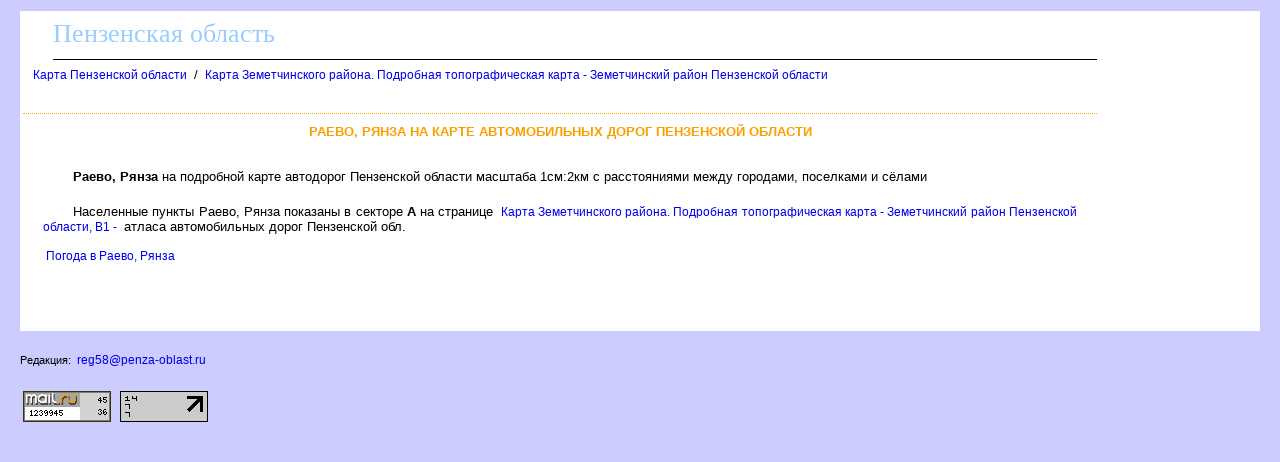

--- FILE ---
content_type: text/html
request_url: http://penza-oblast.ru/karta/raevo-ryanza.htm
body_size: 6199
content:
<html><head><title>Раево, Рянза карта. Раево, Рянза на карте Пензенской области</title>
<meta http-equiv='Content-Type' content='text/html; charset=windows-1251'>
<meta name="description" content="Раево, Рянза карта. Раево, Рянза на карте Пензенской области">
</head><body ><!--LiveInternet counter--><script type="text/javascript"><!--
new Image().src = "//counter.yadro.ru/hit?r"+
escape(document.referrer)+((typeof(screen)=="undefined")?"":
";s"+screen.width+"*"+screen.height+"*"+(screen.colorDepth?
screen.colorDepth:screen.pixelDepth))+";u"+escape(document.URL)+
";"+Math.random();//--></script><!--/LiveInternet-->

<!--Rating@Mail.ru counter-->
<script language="javascript"><!--
d=document;var a='';a+=';r='+escape(d.referrer);js=10;//--></script>
<script language="javascript1.1"><!--
a+=';j='+navigator.javaEnabled();js=11;//--></script>
<script language="javascript1.2"><!--
s=screen;a+=';s='+s.width+'*'+s.height;
a+=';d='+(s.colorDepth?s.colorDepth:s.pixelDepth);js=12;//--></script>
<script language="javascript1.3"><!--
js=13;//--></script><script language="javascript" type="text/javascript"><!--
d.write('<img src="http://df.c6.bf.a1.top.mail.ru/counter'+'?id=2060228;js='+js+
a+';rand='+Math.random()+'" height="1" width="1" alt="top.mail.ru" border="0">');
if(11<js)d.write('<'+'!-- ');//--></script>
<noscript><img src="http://df.c6.bf.a1.top.mail.ru/counter?js=na;id=2060228" 
height="1" width="1" alt="top.mail.ru" border="0"></noscript>
<script language="javascript" type="text/javascript"><!--
if(11<js)d.write('--'+'>');//--></script>
<!--// Rating@Mail.ru counter-->

<STYLE type='text/css'>
<!--
body {
  font-family: Verdana, Arial, Helvetica, sans-serif; font-size: 11px;
  background-color: #ccccff;
  margin-top:10px;
  margin-bottom:10px;
  margin-left:20px;
  margin-right:20px;
}
table { font-family: Verdana, Arial, Helvetica, sans-serif; font-size: 11px; border-collapse: collapse; /*border-top: hidden ; */empty-cells: show; }
td { font-family: Verdana, Arial, Helvetica, sans-serif; font-size: 13px;}
TH{ text-align:left;background:#4faad8;font-weight:bold;color:white;}

a {
  font-family: Verdana, Arial, Helvetica, sans-serif; font-size: 12px;
  text-decoration: none;
  margin-left:3px;
  margin-right:3px;
}

a:hover {
    background: #e0ffff;
}

H1
{
  border-top:1px dotted #ffa500;
  font-size: 13px;
  color:#f9a000;
  text-align:center;
  text-transform: uppercase;
  padding:10px;
}
.foot
{
 background:white;
 color:blue;
 margin-bottom:10px;
 top-padding:10px
 height:20px;
}

.head
{
 font-family: Arial, sans-serif;
 background:white;
 border-bottom:1px solid black;
 font-size:26px;
 font-family: Verdana;
 text-align:left;
 color:#99ccff;
 margin-left:30px;
 margin-bottom:5px;
 margin-top:5px;
 height:40px;
}

p
{
 text-align:justify;
 font-size:16px;
 font-family: Verdana, Arial, Helvetica, sans-serif; font-size: 11px;
 text-indent:30px;
 margin:20px;
}

.ablock
{
  margin:7px;
}

p
{
 font-size:13px ;
 font-family: Verdana, Arial, Helvetica, sans-serif;
}

.bblock
{
 background:white;
 padding:5px;
}
-->
</STYLE>
<table class=bblock border=0><tr valign=top><td colspan=2></td><td rowspan=3><style>
.sticky {
  position: sticky;
  top: 2px;
}
</style>

<table class="sticky" border="0" cellpadding="0" cellspacing="0" width=160>
<tr><td width=160>

            <div class="bHEZze325638"></div>
            <script>
                window.k_init = window.k_init || [];
                k_init.push({
                    id: 'bHEZze325638',
                    type: 'bn',
                    domain: 'hdbcome.com',
                    refresh: false,
                    next: 0
                });
                
                var s = document.createElement('script');
                s.setAttribute('async', true);
                s.setAttribute('charset', 'utf-8');
                s.setAttribute('data-cfasync', false);
                s.src = 'https://hdbcome.com/gtyd0sbn.js'; 
                document.head && document.head.appendChild(s);
            </script>

</td></tr>
</table>
</td></tr>
<tr valign=top><td></td><td><div><div class=head>Пензенская область</div><a name=up></a><div class=ablock><A HREF="/index.html">Карта Пензенской области</A>
 / <A HREF="/1129594.html">Карта Земетчинского района. Подробная топографическая карта - Земетчинский район Пензенской области</A>
</div><br>
<h1>Раево, Рянза на карте автомобильных дорог Пензенской области</h1><p></p>
<p></p>
<p><b>Раево, Рянза</b> на подробной карте автодорог Пензенской области масштаба 1см:2км с расстояниями между городами, поселками и сёлами<p>Населенные пункты Раево, Рянза показаны в секторе <b>А</b> на странице <a href='/map1129594_1_1.htm'>Карта Земетчинского района. Подробная топографическая карта - Земетчинский район Пензенской области, B1 -</a> атласа автомобильных дорог Пензенской обл.
<br><br>
<a href=/pogoda/raevo-ryanza_prognoz.htm>Погода в Раево, Рянза</a>
</div></td></tr><tr><td colspan=2><br>

<script src="https://gsimvqfghc.com/script.js"></script>

<div id="k9icvl3732i"><script>!(function(w,m){(w[m]||(w[m]=[]))&&w[m].push({id:'k9icvl3732i',block:'128547',site_id:'23664'});})(window, 'mtzBlocks');</script></div>

<br><br>
</td></tr></table>
<div class=foot></div><br>
<div class='editors'>
Редакция: <a href='mailto:reg58@penza-oblast.ru'>reg58@penza-oblast.ru</a>
</div>
<br><br>

<!--Rating@Mail.ru logo-->
<a target="_top" href="http://top.mail.ru/jump?from=2060228">
<img src="http://df.c6.bf.a1.top.mail.ru/counter?id=2060228;t=216;l=1" 
border="0" height="31" width="88" alt="Рейтинг@Mail.ru"></a>
<!--// Rating@Mail.ru logo-->

<!--LiveInternet logo--><a href="http://www.liveinternet.ru/click"
target="_blank"><img src="//counter.yadro.ru/logo?16.3"
title="LiveInternet: показано число просмотров за 24 часа, посетителей за 24 часа и за сегодня"
alt="" border="0" width="88" height="31"/></a><!--/LiveInternet-->
</body></html>